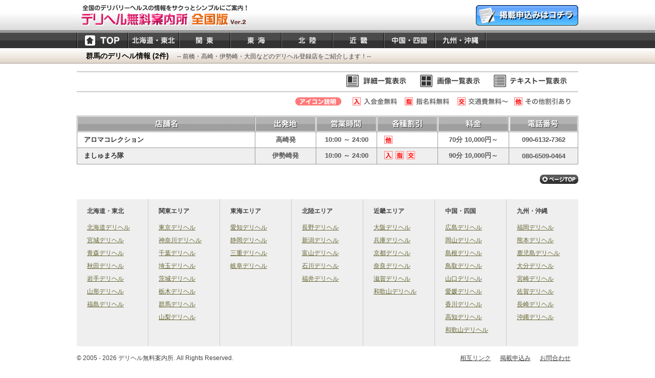

--- FILE ---
content_type: text/html; charset=UTF-8
request_url: https://www.deri-info.com/area/gunma/list/
body_size: 13136
content:
<!DOCTYPE HTML PUBLIC "-//W3C//DTD HTML 4.01 Transitional//EN" "http://www.w3.org/TR/html4/loose.dtd">
<html lang="ja">
<head>
<meta http-equiv="Content-Type" content="text/html; charset=UTF-8">
<meta http-equiv="Content-Script-Type" content="text/javascript">
<meta http-equiv="content-style-type" content="text/css">
<meta http-equiv="Imagetoolbar" content="no">
<meta name="verify-v1" content="Hs167wzTGbvUmn+qaNZkA7vvxvAfkX8szlBgi0VGEGk=">
<meta name="ROBOTS" content="INDEX, FOLLOW">
<meta name="description" content="群馬のデリヘル情報をリスト一覧表示でお届けします。そのほか前橋・高崎・伊勢崎・大田のエリアのデリヘル店舗もカバーしています！">
<meta name="keywords" content="デリヘル, デリバリーヘルス, 案内, 情報, デリヘル情報, デリバリ, 女">
<title>群馬 デリヘル｜ リスト一覧表示 （前橋・高崎・伊勢崎・大田）</title>
<link rel="shortcut icon" href="/favicon.ico">
<link rel="stylesheet" href="/css/main.css?60b1ec886f128f0b4d73afa6ef39634a" type="text/css" media="screen">
<script type="text/javascript" src="/js/common.js"></script>
<script type="text/javascript" src="/js/jquery.js"></script>
<script type="text/javascript" src="/js/jquery.droppy.js"></script>
</head>
<body id="top">
<div id="header">
	<div id="headerbody">
		<div id="headertitle">
			<a href="/"><h1>全国のデリヘル情報を無料でご案内！デリバリーヘルスの情報満載！</h1></a>
		</div>
		<div id="headerbutton">
			<a href="/appli/main/"><img src="/img/material/advbtn1.gif" alt="掲載申込みはコチラ" title="掲載申込みはコチラ" width="200" height="40"></a>
		</div>
		<br class="clear">
	</div>
</div>
<div id="gm">
	<div id="gmmain">
		<ul id='nav'>
			<li><img class="po" src="/img/material/gm0a.gif" alt="TOP" title="TOP" width="100" height="30" onclick="location.href='/top/main/'"></li>
			<li><img src="/img/material/gm1a.gif" alt="北海道・東北" title="北海道・東北" width="100" height="30">
				<ul>
					<li><a href='/area/hokkaido/list/'>北海道</a></li>
					<li><a href='/area/miyagi/list/'>宮城</a></li>
					<li><a href='/area/aomori/list/'>青森</a></li>
					<li><a href='/area/akita/list/'>秋田</a></li>
					<li><a href='/area/iwate/list/'>岩手</a></li>
					<li><a href='/area/yamagata/list/'>山形</a></li>
					<li><a href='/area/fukushima/list/'>福島</a></li>
				</ul>
			</li>
			<li><img src="/img/material/gm2a.gif" alt="関東" title="関東" width="100" height="30">
				<ul>
					<li><a href='/area/tokyo/list/'>東京</a></li>
					<li><a href='/area/kanagawa/list/'>神奈川</a></li>
					<li><a href='/area/chiba/list/'>千葉</a></li>
					<li><a href='/area/saitama/list/'>埼玉</a></li>
					<li><a href='/area/ibaraki/list/'>茨城</a></li>
					<li><a href='/area/tochigi/list/'>栃木</a></li>
					<li><a href='/area/gunma/list/'>群馬</a></li>
					<li><a href='/area/yamanashi/list/'>山梨</a></li>
				</ul>
			</li>
			<li><img src="/img/material/gm3a.gif" alt="東海" title="東海" width="100" height="30">
				<ul>
					<li><a href='/area/aichi/list/'>愛知</a></li>
					<li><a href='/area/shizuoka/list/'>静岡</a></li>
					<li><a href='/area/mie/list/'>三重</a></li>
					<li><a href='/area/gifu/list/'>岐阜</a></li>
				</ul>
			</li>
			<li><img src="/img/material/gm4a.gif" alt="北陸" title="北陸" width="100" height="30">
				<ul>
					<li><a href='/area/nagano/list/'>長野</a></li>
					<li><a href='/area/niigata/list/'>新潟</a></li>
					<li><a href='/area/toyama/list/'>富山</a></li>
					<li><a href='/area/ishikawa/list/'>石川</a></li>
					<li><a href='/area/fukui/list/'>福井</a></li>
				</ul>
			</li>
			<li><img src="/img/material/gm5a.gif" alt="近畿" title="近畿" width="100" height="30">
				<ul>
					<li><a href='/area/osaka/list/'>大阪</a></li>
					<li><a href='/area/hyougo/list/'>兵庫</a></li>
					<li><a href='/area/kyoto/list/'>京都</a></li>
					<li><a href='/area/nara/list/'>奈良</a></li>
					<li><a href='/area/shiga/list/'>滋賀</a></li>
					<li><a href='/area/wakayama/list/'>和歌山</a></li>
				</ul>
			</li>
			<li><img src="/img/material/gm6a.gif" alt="中国・四国" title="中国・四国" width="100" height="30">
				<ul>
					<li><a href='/area/hiroshima/list/'>広島</a></li>
					<li><a href='/area/okayama/list/'>岡山</a></li>
					<li><a href='/area/tottori/list/'>鳥取</a></li>
					<li><a href='/area/shimane/list/'>島根</a></li>
					<li><a href='/area/yamaguchi/list/'>山口</a></li>
					<li><a href='/area/ehime/list/'>愛媛</a></li>
					<li><a href='/area/kagawa/list/'>香川</a></li>
					<li><a href='/area/kouchi/list/'>高知</a></li>
					<li><a href='/area/tokushima/list/'>徳島</a></li>
				</ul>
			</li>
			<li><img src="/img/material/gm7a.gif" alt="九州・沖縄" title="九州・沖縄" width="100" height="30">
				<ul>
					<li><a href='/area/fukuoka/list/'>福岡</a></li>
					<li><a href='/area/kumamoto/list/'>熊本</a></li>
					<li><a href='/area/kagoshima/list/'>鹿児島</a></li>
					<li><a href='/area/oita/list/'>大分</a></li>
					<li><a href='/area/miyazaki/list/'>宮崎</a></li>
					<li><a href='/area/saga/list/'>佐賀</a></li>
					<li><a href='/area/nagasaki/list/'>長崎</a></li>
					<li><a href='/area/okinawa/list/'>沖縄</a></li>
				</ul>
			</li>
		</ul>
	</div>
</div>
<script type='text/javascript'>
	$(function() {
		$('#nav').droppy();
	});
</script>
<div id="subtitle">
	<div id="subtitlemain">
		<h2>群馬のデリヘル情報 (2件) &nbsp;&nbsp; <span>-- 前橋・高崎・伊勢崎・大田などのデリヘル登録店をご紹介します！--</span></h2>
	</div>
</div>

<div id="container">
		
	<div class="" id="changemode">
		<a href="/area/gunma/all/"><img src="/img/material/modbtn1.gif" alt="" title="" width="120" height="24"></a>
		<a href="/area/gunma/thumb/"><img src="/img/material/modbtn2.gif" alt="" title="" width="120" height="24"></a>
		<a href="/area/gunma/list/"><img src="/img/material/modbtn3.gif" alt="" title="" width="145" height="24"></a>
	</div>
	<img class="img_02" src="/img/material/icondescription.gif" alt="" title="" width="980" height="16">
	
			<div class="listbox1">
			<table border="0" cellpadding="0" cellspacing="0">
				<tr>
					<td class="pdn0"><img src="/img/material/listimg1.gif" alt="店舗名" width="347" height="30"></td>
					<td class="pdn0"><img src="/img/material/listimg2.gif" alt="出発地" width="118" height="30"></td>
					<td class="pdn0"><img src="/img/material/listimg3.gif" alt="営業時間" width="118" height="30"></td>
					<td class="pdn0"><img src="/img/material/listimg4.gif" alt="各種割引" width="118" height="30"></td>
					<td class="pdn0"><img src="/img/material/listimg5.gif" alt="料金" width="138" height="30"></td>
					<td class="pdn0"><img src="/img/material/listimg6.gif" alt="電話番号" width="133" height="30"></td>
				</tr>
						<tr class="
								">
					<td class="tdtitle"><a href="http://www.aromacollection-healing.com/" target="_blank" rel="nofollow">アロマコレクション</a></td>
					<td>高崎発</td>
					<td>
						10:00 ～ 24:00					</td>
					<td class="td_03">
																								<img class="mgn2r" src="/img/material/disicon4.gif" alt="その他割引あり" width="16" height="16">					</td>
					<td>70分 10,000円～</td>
					<td>090-6132-7362</td>
				</tr>
							<tr class="
				back2				">
					<td class="tdtitle"><a href="http://mashumaro.e-gals.net" target="_blank" rel="nofollow">ましゅまろ隊</a></td>
					<td>伊勢崎発</td>
					<td>
						10:00 ～ 24:00					</td>
					<td class="td_03">
						<img class="mgn2r" src="/img/material/disicon1.gif" alt="入会金無料" width="16" height="16">						<img class="mgn2r" src="/img/material/disicon2.gif" alt="指名料無料" width="16" height="16">						<img class="mgn2r" src="/img/material/disicon3.gif" alt="交通費無料～" width="16" height="16">											</td>
					<td>90分 10,000円～</td>
					<td>080-6509-0464</td>
				</tr>
						</table>
		</div>
		
	<div class="pagerbox">
			</div>
	
	<div id="age">
		<a href="#top"><img src="/img/material/age.gif" alt="ページTOP" title="ページTOP" width="75" height="18"></a>
	</div>
</div>

<div id="footer">
	<table border="0" cellpadding="0" cellspacing="0">
		<tr>
			<td>
				<dl>
					<dt>北海道・東北</dt>
					<dd><a href="/area/hokkaido/list/">北海道デリヘル</a></dd>
					<dd><a href="/area/miyagi/list/">宮城デリヘル</a></dd>
					<dd><a href="/area/aomori/list/">青森デリヘル</a></dd>
					<dd><a href="/area/akita/list/">秋田デリヘル</a></dd>
					<dd><a href="/area/iwate/list/">岩手デリヘル</a></dd>
					<dd><a href="/area/yamagata/list/">山形デリヘル</a></dd>
					<dd><a href="/area/fukushima/list/">福島デリヘル</a></dd>
				</dl>
			</td>
			<td>
				<dl>
					<dt>関東エリア</dt>
					<dd><a href="/area/tokyo/list/">東京デリヘル</a></dd>
					<dd><a href="/area/kanagawa/list/">神奈川デリヘル</a></dd>
					<dd><a href="/area/chiba/list/">千葉デリヘル</a></dd>
					<dd><a href="/area/saitama/list/">埼玉デリヘル</a></dd>
					<dd><a href="/area/ibaraki/list/">茨城デリヘル</a></dd>
					<dd><a href="/area/tochigi/list/">栃木デリヘル</a></dd>
					<dd><a href="/area/gunma/list/">群馬デリヘル</a></dd>
					<dd><a href="/area/yamanashi/list/">山梨デリヘル</a></dd>
				</dl>
			</td>
			<td>
				<dl>
					<dt>東海エリア</dt>
					<dd><a href="/area/aichi/list/">愛知デリヘル</a></dd>
					<dd><a href="/area/shizuoka/list/">静岡デリヘル</a></dd>
					<dd><a href="/area/mie/list/">三重デリヘル</a></dd>
					<dd><a href="/area/gifu/list/">岐阜デリヘル</a></dd>
				</dl>
			</td>
			<td>
				<dl>
					<dt>北陸エリア</dt>
					<dd><a href="/area/nagano/list/">長野デリヘル</a></dd>
					<dd><a href="/area/niigata/list/">新潟デリヘル</a></dd>
					<dd><a href="/area/toyama/list/">富山デリヘル</a></dd>
					<dd><a href="/area/ishikawa/list/">石川デリヘル</a></dd>
					<dd><a href="/area/fukui/list/">福井デリヘル</a></dd>
				</dl>
			</td>
			<td>
				<dl>
					<dt>近畿エリア</dt>
					<dd><a href="/area/osaka/list/">大阪デリヘル</a></dd>
					<dd><a href="/area/hyougo/list/">兵庫デリヘル</a></dd>
					<dd><a href="/area/kyoto/list/">京都デリヘル</a></dd>
					<dd><a href="/area/nara/list/">奈良デリヘル</a></dd>
					<dd><a href="/area/shiga/list/">滋賀デリヘル</a></dd>
					<dd><a href="/area/wakayama/list/">和歌山デリヘル</a></dd>
				</dl>
			</td>
			<td>
				<dl>
					<dt>中国・四国</dt>
					<dd><a href="/area/hiroshima/list/">広島デリヘル</a></dd>
					<dd><a href="/area/okayama/list/">岡山デリヘル</a></dd>
					<dd><a href="/area/tottori/list/">島根デリヘル</a></dd>
					<dd><a href="/area/shimane/list/">鳥取デリヘル</a></dd>
					<dd><a href="/area/yamaguchi/list/">山口デリヘル</a></dd>
					<dd><a href="/area/ehime/list/">愛媛デリヘル</a></dd>
					<dd><a href="/area/kagawa/list/">香川デリヘル</a></dd>
					<dd><a href="/area/kouchi/list/">高知デリヘル</a></dd>
					<dd><a href="/area/tokushima/list/">和歌山デリヘル</a></dd>
				</dl>
			</td>
			<td class="flasttd">
				<dl>
					<dt>九州・沖縄</dt>
					<dd><a href="/area/fukuoka/list/">福岡デリヘル</a></dd>
					<dd><a href="/area/kumamoto/list/">熊本デリヘル</a></dd>
					<dd><a href="/area/kagoshima/list/">鹿児島デリヘル</a></dd>
					<dd><a href="/area/oita/list/">大分デリヘル</a></dd>
					<dd><a href="/area/miyazaki/list/">宮崎デリヘル</a></dd>
					<dd><a href="/area/saga/list/">佐賀デリヘル</a></dd>
					<dd><a href="/area/nagasaki/list/">長崎デリヘル</a></dd>
					<dd><a href="/area/okinawa/list/">沖縄デリヘル</a></dd>
				</dl>
			</td>
		</tr>
	</table>
	<div id="footermain">
		<div id="footermain_left">
			&copy; 2005 - 2026 デリヘル無料案内所. All Rights Reserved.
		</div>
		<div id="footermain_right">
			<ul>
				<li><a class="fmenu" href="/link/main/">相互リンク</a></li>
				<li><a class="fmenu" href="/appli/main/">掲載申込み</a></li>
				<li><a class="fmenu" href="mailto:deriinfo@gmail.com?subject=お問合わせ">お問合わせ</a></li>
			</ul>
		</div>
		<br class="clear">
	</div>
</div>
<script type="text/javascript">
var gaJsHost = (("https:" == document.location.protocol) ? "https://ssl." : "http://www.");
document.write(unescape("%3Cscript src='" + gaJsHost + "google-analytics.com/ga.js' type='text/javascript'%3E%3C/script%3E"));
</script>
<script type="text/javascript">
var pageTracker = _gat._getTracker("UA-1838800-6");
pageTracker._trackPageview();
</script>
</body>
</html>


--- FILE ---
content_type: text/css
request_url: https://www.deri-info.com/css/main.css?60b1ec886f128f0b4d73afa6ef39634a
body_size: -58
content:
@import url("common.css?202503290502");
@import url("bloc.css");
@import url("tagu.css");
@import url("header.css");
@import url("footer.css");


--- FILE ---
content_type: text/css
request_url: https://www.deri-info.com/css/common.css?202503290502
body_size: 7808
content:
/*********************************************************/
/*                  全要素・共通骨格                     */
/*********************************************************/

* {
  margin:0;
  padding:0;
  font-family:"ＭＳ Ｐゴシック","Osaka",sans-serif;
  outline-style:none;
}
.po {
	cursor:pointer !important;
}

/* img要素 */
img {
  border:none;
}


/*********************************************************/
/*                     リンク                            */
/*********************************************************/
a {
	color:#0066FF;
}
a:link {
	color:#0066FF;
}
a:visited {
	color:#0066FF;
}
a:hover {
	color:red;
}
a.fmenu {
	color: #434343 !important;
}
a.fmenu:hover {
	color:red !important;
	background-color:white !important;
}
a.normal {
	color:#0066FF !important;
}
a.normal:hover {
	color:red  !important;
}
/*********************************************************/
/*                     ワン要素                          */
/*********************************************************/

.mgn {
	margin-bottom:5px;
}
.mgn7l {
	margin-left:7px;
}
.mgn10r {
	margin-right:10px;
}
.mgn10t {
	margin-top:10px !important;
}
.mgn15t {
	margin-top:15px !important;
}
.mgn20t {
	margin-top:20px !important;
}
.mgn30t {
	margin-top:30px !important;
}
.mgn2r {
	margin-right:2px !important;
}
.mgn5r {
	margin-right:5px !important;
}
.pdn0 {
	padding:0 !important;
}
.pdn5t {
	padding-top:5px !important;
}
.padding15 {
	padding:15px 0 !important;
}
.w20 {
	width:20px;
}
.w140 {
	width:140px;
}
.bgred {
	background-color:#FFBFBF !important;
}
.red {
	color:red;
}
.c333 {
	color:#333333 !important;
}
.bred {
	color:red;
	font-weight:bold;
}
.bblue {
	color:blue;
	font-weight:bold;
}
.back1 {
	background-color:#FFFFE5 !important;
}
.back2 {
	background-color:#efefef !important;
}
.back3 {
	background-color:#EFEFFF !important;
}
.back4 {
	background-color:#EFFAE5 !important;
}


/* 非表示 */
.hidden {
	display:none;
}
/* float解除 */
.clear {
	clear:both;
}

.font12 {
	font-size: 12px !important;
}

.ellipsis {
	white-space: nowrap;
	overflow: hidden;
	text-overflow: ellipsis;
}

/* ------------------------------------
              ページング
------------------------------------ */
/* メインのコンテナ */
.pager-container {
    display: flex;
    align-items: center;
    justify-content: center;
    width: 100%;
    margin: 0 auto;
    padding: 8px;
}

/* 前へ/次へボタン */
.pager-prev, .pager-next {
    flex-shrink: 0; /* ボタンは縮小しない */
}

/* 通常のリンクスタイル */
.pager-container a {
    display: flex;
    align-items: center;
    justify-content: center;
    padding: 8px 12px;
    text-decoration: none;
    color: #333;
    background-color: #f5f5f5;
    border: 1px solid #ddd;
    border-radius: 4px;
    transition: all 0.2s ease;
    white-space: nowrap;
    box-sizing: border-box;
    height: 100%;
}

/* ホバー状態 */
.pager-container a:hover {
    background-color: #e9e9e9;
    border-color: #ccc;
}

/* アクティブページ（現在のページ） */
.pager-container span.current {
    display: flex;
    align-items: center;
    justify-content: center;
    padding: 8px 12px;
    background-color: #4a90e2;
    color: white;
    border: 1px solid #4a90e2;
    border-radius: 4px;
    font-weight: 500;
    height: 100%;
    box-sizing: border-box;
}

/* 無効なリンク（前へ/次へが使用できない場合） */
.pager-container .pager-nostring {
    display: flex;
    align-items: center;
    justify-content: center;
    padding: 8px 12px;
    color: #999;
    background-color: #f8f8f8;
    border: 1px solid #e5e5e5;
    border-radius: 4px;
    cursor: not-allowed;
    white-space: nowrap;
    box-sizing: border-box;
    height: 100%;
}

/* セパレーター（...） */
.pager-container .separator {
    display: flex;
    align-items: center;
    justify-content: center;
    color: #777;
    padding: 0 8px;
}

/* ページングエリア */
.pager-paging {
    overflow-x: auto; /* 横スクロールを有効化 */
    scrollbar-width: thin; /* Firefox用細いスクロールバー */
    margin: 0 10px;
}

/* スクロールバーのスタイル（Chrome, Safari, Edge用） */
.pager-paging::-webkit-scrollbar {
    height: 1px;
}

.pager-paging::-webkit-scrollbar-thumb {
    background-color: #ccc;
    border-radius: 4px;
}

/* ページ番号のリスト */
.pager-paging ul {
    display: flex;
    list-style: none;
    padding: 0;
    white-space: nowrap; /* 折り返しを防止 */
}

.pager-paging ul li {
    margin: 0 2px;
    display: flex;
    align-items: stretch;
}


/* バリエーションスタイル */
/* コンパクトスタイル */
.pagination-container.compact,
.pager-container.compact {
    padding: 4px;
}

.pagination-container.compact a,
.pagination-container.compact span.current,
.pagination-container.compact .pager_nostring,
.pager-container.compact a,
.pager-container.compact span.current,
.pager-container.compact .pager_nostring {
    padding: 4px 8px;
    font-size: 0.9em;
}

/* 角丸スタイル */
.pagination-container.rounded,
.pager-container.rounded a,
.pagination-container.rounded span.current,
.pagination-container.rounded .pager_nostring,
.pager-container.rounded a,
.pager-container.rounded span.current,
.pager-container.rounded .pager_nostring {
    border-radius: 50px;
}

/* 大きなボタンスタイル */
.pagination-container.large a,
.pagination-container.large span.current,
.pagination-container.large .pager_nostring,
.pager-container.large a,
.pager-container.large span.current,
.pager-container.large .pager_nostring {
    padding: 12px 16px;
    font-size: 1.1em;
}

/* フラットなデザイン */
.pagination-container.flat a,
.pagination-container.flat .pager_nostring,
.pager-container.flat a,
.pager-container.flat .pager_nostring {
    background-color: transparent;
    border-color: transparent;
}

.pagination-container.flat a:hover,
.pager-container.flat a:hover {
    background-color: #f0f0f0;
}

.pagination-container.flat span.current,
.pager-container.flat span.current {
    background-color: #e0e0e0;
    color: #333;
    border-color: transparent;
}

/* ダークテーマ */
.pagination-container.dark,
.pager-container.dark {
    background-color: #333;
    border-color: #444;
}

.pagination-container.dark a,
.pager-container.dark a {
    background-color: #444;
    color: #eee;
    border-color: #555;
}

.pagination-container.dark a:hover,
.pager-container.dark a:hover {
    background-color: #555;
}

.pagination-container.dark span.current,
.pager-container.dark span.current {
    background-color: #2196F3;
    border-color: #2196F3;
}

.pagination-container.dark .pager_nostring,
.pager-container.dark .pager_nostring {
    background-color: #3a3a3a;
    color: #777;
    border-color: #444;
}

.pagination-container.dark .separator,
.pager-container.dark .separator {
    color: #aaa;
}



/* モバイル用レイアウト */
@media (max-width: 768px) {
    .pager-container {
        display: grid;
        grid-template-rows: auto auto;
        grid-template-columns: 1fr 1fr;
        grid-template-areas: 
            "paging paging"
            "prev next";
        gap: 12px; /* ボタン間と行間の間隔 - 調整可能 */
        padding: 12px;
    }
    
    .pager-paging {
        grid-area: paging;
        width: 100%;
        margin: 0 0 5px 0;
    }
    
    .pager-prev, .pager-next {
        width: 100%; /* 親の幅いっぱいに広げる */
    }
    
    .pager-prev {
        grid-area: prev;
    }
    
    .pager-next {
        grid-area: next;
    }
}


--- FILE ---
content_type: text/css
request_url: https://www.deri-info.com/css/bloc.css
body_size: 8693
content:
/*********************************************************/
/*                      共通使用                         */
/*********************************************************/
div#container {
	margin:15px auto 0 auto;
	width:980px;
	height:auto;
}
div#containerleft {
	float: left;
	width: 630px;
	height: auto;
}
div#containerright {
	float: left;
	width: 350px;
	height: auto;
}
div#containerright img {
	vertical-align:bottom;
}
div#flash {
	margin-bottom:30px;
	width:600px;
	height:300px;
	background-color:#993300;
	z-index:-1;
}
div#top_newshop {
	padding:13px 0;
	width: 600px;
	height:auto;
	background-color:#E0E0CE;
}
div#top_newshop img {
	padding:7px;
	border:1px solid #cccccc;
	background-color:white;
}
div#top_newshop p {
	padding-bottom:15px;
	width:136px;
	font-size: 12px;
	text-align:center;
}
div.top_newshop_img {
	width: 136px;
	height: 188px;
	background:url(/img/material/img_kage.jpg) no-repeat left bottom;
}
div#top_newshop table {
	margin: 0 0 0 13px;
}
div#top_newshop td {
	width:146px;
	vertical-align:top;
}
div#top_advarea {
	padding-top:20px;
	padding-bottom:10px;
	width:350px;
	height:auto;
	background:#EDE8E5 url(/img/material/line1.gif) no-repeat left top;
	text-align:center;
}

/* **************************
 * 各エリア情報
 ************************** */
div.picupshop_red {
	margin-bottom:15px;
	padding-bottom:10px;
	width:980px;
	height:auto;
	background:#FF0066 url(/img/material/y_bottom_red.gif) no-repeat left bottom;
}
div.picupshop_red .picupshop_title {
	width:980px;
	height:30px;
	background:url(/img/material/y_title_red.gif) no-repeat left top;
}
div.picupshop_red .picupshop_body {
	margin-left:5px;
	padding:10px 0;
	width:970px;
	height:auto;
	background:white url(/img/material/y_toppart_red.gif) no-repeat left top;
}

/* オレンジ*/
div.picupshop_ora {
	margin-bottom:15px;
	padding-bottom:10px;
	width:980px;
	height:auto;
	background:#FF6600 url(/img/material/y_bottom_ora.gif) no-repeat left bottom;
}
div.picupshop_ora .picupshop_title {
	width:980px;
	height:30px;
	background:url(/img/material/y_title_ora.gif) no-repeat left top;
}
div.picupshop_ora .picupshop_body {
	margin-left:5px;
	padding:10px 0;
	width:970px;
	height:auto;
	background:white url(/img/material/y_toppart_ora.gif) no-repeat left top;
}

/* 共通 */
div.picupshop_title img {
	vertical-align:bottom;
}
div.picupshop_title table {
	margin-left:200px;
	font-size:14px;
	color:white;
	height:30px;
	font-weight:bold;
	text-align:right;
}
div.picupshop_title table td {
	text-align:left;
	padding:0 6px 0 0;
}
div.picupshop_body h3 {
	width:390px;
	height:28px;
	line-height:28px;
	font-size:16px;
	border-top:1px solid #666666;
	border-bottom:1px solid #666666;
	text-align:center;
}
div.picupshop_body span {
	margin-top:6px;
	display:inline-block;
	width:120px;
	/* height:20px; */
	font-size:12px;
	color:#434343;
	font-weight:bold;
	text-align:center;
}
div.picupshop_body strong {
	margin-top:6px;
	display:inline-block;
	width:390px;
	/* height:20px; */
	font-size:12px;
	color:#434343;
	font-weight:bold;
	text-align:center;
}

div.picupshop_body table {
	margin-left:20px;
}
div.picupshop_comment {
	margin-top:5px;
	width:390px;
	height:125px;
	background-color:#eeeeee;
	overflow:hidden;
}
div.picupshop_comment p {
	padding:8px 6px 8px 6px;
	font-weight:bold;
	color:#333333;
	font-size:13px;
	line-height:19px;
}

/* モード */
div#changemode {
	border-top:2px solid #cccccc;
	border-bottom:2px solid #cccccc;
	padding:5px 0 4px 0;
	text-align:right;
}
div#changemode img {
	margin-right:20px;
}

/* shop */
div.shopbox1 {
	float:left;
	margin-right:25px;
	margin-bottom:25px;
	display:inline;
	padding-top:2px;
	width:310px;
	height:auto;
	background-image:url(/img/material/hline2.gif);
	background-repeat: no-repeat;
	background-position: left top;
	border-bottom:1px solid #cccccc;
}
.picky {
	background-color:#FFFFE5;
	background-image:url(/img/material/hline1.gif) !important;
}
.mgnr0 {
	margin-right:0 !important;
}
div.shopbox2 {
	width:308px;
	height:auto;
	border-left:1px solid #cccccc;
	border-right:1px solid #cccccc;

}
div.shopbox2 h4 {
	width:308px;
	height:29px;
	line-height:29px;
	font-size:16px;
	color:#333333;
	background:url(/img/material/gra1.jpg) repeat-x left top;
	border-bottom:1px solid #cccccc;
	text-indent:15px;
}
div.shopbox3 {
	margin:11px 0;
	width:308px;
	height:auto;
}
div.shopbox4_1 {
	float:left;
	width:148px;
	height:auto;
}
div.shopbox4_1 img {
	margin-left:11px;
	padding:3px;
	border:1px solid #cccccc;
	background-color:white;
}
div.shopbox4_1 span {
	margin:6px 0 0 11px;
	display:inline-block;
	width:128px;
	text-align:center;
	color:#434343;
	font-size:12px;
	font-weight:bold;
}
div.shopbox4_2 {
	float:left;
	width:160px;
	height:auto;
}
div.shopbox4_2 img {
	margin-right:6px;
	vertical-align:middle;
}
div.shopbox4_2 ul {
	width:150px;
}
div.shopbox4_2 li {
	padding:10px 0 4px 0;
	list-style:none;
	background:url(/img/material/dash1.gif) repeat-x left bottom;
	font-size:12px;
	font-weight:bold;
	color:#585858;
	text-indent:3px;
}
div.shopbox5 {
	border-top:1px solid #cccccc;
	font-size:12px;
	color:#333333;
	height:75px;
	overflow:hidden;
}
div.shopbox5 p {
	padding:6px 10px;
	line-height: 16px;
	height:60px;
	overflow:hidden;
}
div.shopbox6 {
	padding:1px 0;
	border-top:1px solid #cccccc;
	font-size:11px;
	background-color:white;
}
div.shopbox6 a {
	padding:2px 0;
	margin-left:200px;
	text-decoration:none;
	display:block;
	width:106px;
	background-color:#eeeeee;
	color:#cccccc;
	text-align:center;
}
div.shopbox6 a:hover {
	background-color:#333333;
	color:#eeeeee;
}

/**
 * サムネイル表示
 */
div.thumbox1 {
	padding:12px 0;
	width:978px;
	height:auto;
	border:1px solid #999999;
	background-color:#EBEBEB;
}
div.thumbox1 ul {
	margin-left:12px;
}
div.thumbox1 li {
	width:137px;
	height:185px;
	display:inline;
}
div.thumbox1 img {
	margin-bottom:5px;
	padding:5px;
	border:1px solid #cccccc;
	background-color:white;
}

/**
 * テキスト一覧表示
 */
div.listbox1 table {
	width:980px;
	border:1px solid #999999;
	border-collapse:collapse;
}
div.listbox1 table td {
	padding:6px 0;
	border:1px solid #999999;
	text-align:center;
	font-size:13px;
	color:#585858;
	font-weight:bold;
}
div.listbox1 .tdtitle {
	text-align:left !important;
	text-indent:1em;
}
div.listbox1 a {
	text-decoration: none;
}
div.listbox1 a:link {
	color:#333333;
}
div.listbox1 a:visited {
	color:#333333;
}
div.listbox1 a:hover {
	color:red;
}
/* なし */
div.nonebox {
	border:1px solid #cccccc;
	padding:20px;
	background-color:#efefef;
	font-size:12px;
	font-weight:bold;
	color:#434343;
	text-align:center;
}
/**
 * 広告掲載申込み画面
 */
div#appbox1 p {
	margin-top:20px;
	font-size: 13px;
	color:#434343;
	line-height:18px;
}
div#appbox2 h3 {
	margin-bottom:15px;
	padding:6px 0;
	text-align:center;
	font-size:20px;
	color:#333333;
	border:1px solid #666666;
	background-color:#B2E5FF;
}
div#appbox2 table {
	width:980px;
	border:1px solid #999999;
	border-collapse:collapse;
}
div#appbox2 table th {
	padding:6px 0;
	width:230px;
	border:1px solid #999999;
	font-size:13px;
	color:#434343;
	text-align:left;
	text-indent:1em;
}
div#appbox2 table td {
	padding:8px 10px;
	border:1px solid #999999;
	font-size:13px;
	color:#333333;
}
div.kiyakubox {
	width:420px;
	height:100px;
	overflow:auto;
}
div.kiyakubox li {
	margin:3px 0 0 1em;
	text-indent:-1em;
	font-size:12px;
	list-style:upper-roman inside;
	line-height:16px;
	color:#434343;
}
div.kiyakubox p {
	margin-top:20px;
	color:red;
}
div.sendbox1 {
	margin-top:20px;
	text-align:center;
}
div.appicombox {
	font-size:14px;
	font-weight:bold;
	line-height:18px;
	color:#434343;
	padding:20px;
	border:1px solid #cccccc;
	background-color:#efefef;
}
div.pagerbox {
	clear:both;
	margin:15px 0 0 0;
	width:980px;
	font-size:12px;
	color:#585858;
	text-align:center;
}

/**
 * リンク画面
 */
div.linkbox1 a {
	color:#434343;
}
div.linkbox1 a:hover {
	color:red;
}


/* **********************************************
 * 管理CSS
 ********************************************** */
div.admnmenu {
	width: 198px;
	background-color:#eeeeee;
	border:1px solid #cccccc;
}
div.admnmenu li {
	text-indent:12px;
	margin:10px 0;
	list-style:none;
}
div.admnmenu a {
	color:#333333;
	text-decoration:none;
}
div.admnmenu a:hover {
	color:red;
}



















/* age */
div#age {
	clear:both;
	margin:20px 0 0 0;
	text-align:right;
}



--- FILE ---
content_type: text/css
request_url: https://www.deri-info.com/css/tagu.css
body_size: 4806
content:
/*********************************************************/
/*                      hクラス                          */
/*********************************************************/
.h2_01 {
	margin-bottom:20px;
	
}

/*********************************************************/
/*                      ulクラス                         */
/*********************************************************/
/* *******************************************************
 *                      dl /dt / dd
 ******************************************************* */

/*********************************************************/
/*                      span / strong                    */
/*********************************************************/
.span_01 {
	color:#585858;
}
.span_02 {
	color:red;
	font-size:12px;
	font-weight:bold;
}
.span_03 {
	font-size:12px;
	display:inline-block;
	margin-top:6px;
}
.span_04 {
	margin-left:6px;
	font-size:12px;
	display:inline-block;
	margin-top:6px;
	color:#585858;
}
.span_05 {
	margin-left:6px;
	font-size:12px;
	display:inline-block;
	margin-top:6px;
	color:red;
	font-weight:bold;
}
.span_06 {
	display:inline-block;
	width:30px;
	height:14px;
	text-indent:-9999px;
	color:red;
	background:url(/img/material/new1.gif) no-repeat left center;
	vertical-align:middle;
}
/*********************************************************/
/*                      tableクラス                      */
/*********************************************************/
.table_01 {
	border:1px solid #cccccc;
	border-collapse:collapse;
	font-size:12px;
	color:#333333;
}
.table_01 td {
	padding:6px;
	border:1px solid #cccccc;
}
.table_02 {
	width:100%;
	margin-top:20px;
	border:1px solid #cccccc;
	border-collapse:collapse;
}
.table_02 td {
	padding:11px 0 0 11px;
	border:1px solid #cccccc;
	font-size:13px;
	line-height:16px;
}
.table_02 th {
	padding:6px 0;
	background-color:#eeeeee;
	font-size:13px;
}
.table_03 {
	margin-top:0px;
	width:100%;
	font-size:13px;
	border:1px solid #cccccc;
	border-collapse:collapse;
}
.table_03 td {
	padding:6px;
	border:1px solid #cccccc;
	background-color:#eeeeee;
}
.table_04 {
	width:90%;
	border:1px solid #cccccc;
	border-collapse:collapse;
}
.table_04 td {
	padding:10px;;
	border:1px solid #cccccc;
	font-size:13px;
}
/* td */

.td_01 {
	width: 250px;
	line-height:16px;
}
.td_02 {
	text-align:center;
	font-weight:bold;
	color:#333333;
	background-color:#ebebeb;
}
.td_03 {
	text-align:left !important;
	text-indent:14px;
}
.td_05 {
	background-color:#F4F0E5;
	font-weight:bold;
}
/*********************************************************/
/*                        pクラス                        */
/*********************************************************/


/*********************************************************/
/*                      imgクラス                        */
/*********************************************************/
.img_01 {
	margin-top:2px;
}
.img_02 {
	margin:10px 0 20px 0;
}
.img_03 {
	margin:0 3px 10px 0;
}
/*********************************************************/
/*                    form関連 クラス                    */
/*********************************************************/
.imeoff {
	ime-mode:disabled;
}
.inp_01 {
	width:320px;
	height:18px;
	line-height:18px;
	text-indent:3px;
}
.inp_02 {
	width:120px;
	height:18px;
	line-height:18px;
	text-indent:3px;
}
.inp_03 {
	width:30px;
	height:18px;
	line-height:18px;
	text-indent:3px;
}
.textarea_01 {
	width:370px;
	height:80px;
}
.textarea_02 {
	width:335px;
	height:60px;
	font-size:13px;
}

/* ******************************************************
 *                       pager用リンク                  
 ****************************************************** */
div.pager {
    font-size: 12px;
    text-align:center !important;
    font-family: Verdana, Arial;
}

div.pager a,
div.pager span {
    display: inline-block;
    margin-right: 0.1em;
    padding: 0.4em 0.7em;
}

div.pager a {
    color: #105cb6;
    /*background-color: #fff;*/
    background:url(/img/material/pager_list_back.jpg) repeat-x left bottom;
    border: 1px solid #9aafe5;
    text-decoration: none;
}

div.pager a:hover {
    color: white;
    /*background-color: #99CCFF;*/
    background:url(/img/material/pager_list_hover_back.jpg) repeat-x left bottom;
    border: 1px solid #2e6ab1;
}

div.pager span.current {
    color: white;
    /*background-color: #2e6ab1;*/
    background:url(/img/material/pager_list_hover_back.jpg) repeat-x left bottom;
    border: 1px solid #2e6ab1;
    font-weight: bold;
}

div.pager span.nextprev {
    border: 1px solid #ddd;
    color: #999;
    background-color: #fff;
}

div.pager a.nextprev {
	color:#666666;
    font-weight: bold;
    background:url(/img/material/pager_list_ne_back.jpg) repeat-x left bottom;
    border:1px solid #cccccc;
}


--- FILE ---
content_type: text/css
request_url: https://www.deri-info.com/css/header.css
body_size: 2073
content:
/**
 * header�p�X�^�C���V�[�g
 */
div#header {
	width:100%;
	height:60px;
	background:url(/img/material/headerback.jpg) repeat-x left top;
	border-bottom:4px solid #999999;
}
div#headerbody {
	margin:0 auto;
	width:980px;
}
div#headertitle {
	float:left;
	width:780px;
	height:60px;
}
div#headertitle h1 {
	text-indent:-7777px;
	width:335px;
	height:60px;
	background:url(/img/material/title.gif) no-repeat left top;
	cursor:pointer;
}
div#headerbutton {
	float:left;
	width:200px;
	height:60px;
}
div#headerbutton img {
	margin-top:10px;
}


/**
 * �O���[�o�����j���[
 */
div#gm {
	width:100%;
	height:30px;
	background:url(/img/material/gmback.gif) repeat-x left top;
	z-index:10;
	position:relative;
	top:0;
	left:0;
}
div#gmmain {
	margin:0 auto;
	width:980px;
}

/* Basic code - don't modify */
#nav { display: block; margin: 0; padding: 0; position: relative; }
#nav li { display: block; list-style: none; margin: 0; padding: 0; float: left; position: relative; }
#nav a { display: block; }
#nav ul { display: none; position: absolute; left: 0; margin: 0; padding: 0; }
* html #nav ul { line-height: 0; } /* IE6 "fix" */
#nav ul a { zoom: 1; } /* IE6/7 fix */
#nav ul li { float: none; }
#nav ul ul { top: 0; }
    
/* Essentials - configure this */
#nav ul { width: 100px; }
#nav ul ul { left: 131px; }

/* Everything else is theming */
#nav { height: 30px; }
#nav *:hover { background-color: none; }
#nav a { color: white; font-size: 12px; line-height: 1; padding: 6px; text-indent:6px; text-decoration:none;}
#nav li.hover a { background-color: #333333; }
#nav ul { top: 30px; }
#nav ul li a { background-color: #333333; }
#nav ul a.hover { background-color: #660033; }
#nav ul a { border-bottom: 1px solid white; border-right: none; opacity: 0.9; filter: alpha(opacity=90); }
/* #nav ul a { border-bottom: none; } - I also needed this for IE6/7 */


/**
 * �y�[�W�T�u�^�C�g��
 */
div#subtitle {
	clear:both;
	width:100%;
	height:30px;
	background:url(/img/material/subtitleback.jpg) repeat-x left top;
}
div#subtitlemain {
	margin:0 auto;
	width:980px;
	height:30px;
	line-height:30px;
}
div#subtitlemain h2 {
	font-size:14px;
	text-indent:18px;
}
div#subtitlemain span {
	font-size:12px;
	color:#434343;
	font-weight:normal;
}


--- FILE ---
content_type: text/css
request_url: https://www.deri-info.com/css/footer.css
body_size: 815
content:
/**
 * footer
 */

div#footer {
	margin:30px auto 0 auto;
	padding-bottom: 30px;
	width:980px;
	height:auto;
}
div#footer table {
	width:980px;
	background-color:#efefef;
	font-size:12px;
}
div#footer table td {
	padding:15px 0;
	width: 139px;
	border-right:1px solid #cccccc;
	vertical-align:top;
}
.flasttd {
	border-right:none !important;
}
div#footer dl {
	margin-left:20px;
}
div#footer dl dt {
	margin-bottom:15px;
	color: #434343;
	font-weight:bold;
}
div#footer dl dd {
	margin-bottom:8px;
}
div#footer a {
	color: #666633;
}
div#footer a:link {
	color: #666633;
}
div#footer a:visited {
	color: #666633;
}
div#footer a:hover {
	padding:2px 0;
	color: white;
	background-color: #002200;
}
div#footermain {
	margin-top:15px;
	font-size:12px;
	color:#434343;
}
div#footermain_left {
	float:left;
	width:500px;
	height:auto;
}
div#footermain_right {
	float:left;
	width:480px;
	height:auto;
	text-align:right;
}
div#footermain_right li {
	margin-right:15px;
	list-style:none;
	display:inline;
}








--- FILE ---
content_type: application/javascript
request_url: https://www.deri-info.com/js/common.js
body_size: 98
content:
/**
 * リンク切れ
 * メール送信
 */
function linkReport(n) {
	$.ajax({
		url: '/include/module/mod_shopdeadlink.php?id='+n,
		type: 'GET',
		dataType: 'text',
		timeout: 1000,
		error: function(){ alert('失敗しました')},
		success: function(text) {alert('ご報告ありがとうございました')}
	});
}
